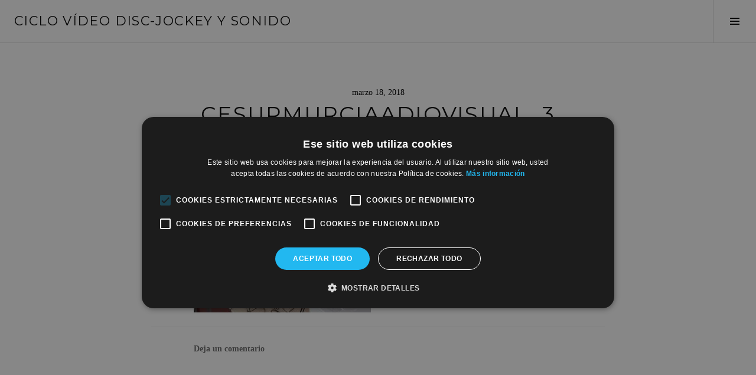

--- FILE ---
content_type: text/html; charset=UTF-8
request_url: https://ciclovideodj.com/masterclass-musica-electronica-hardware/pablopadilla_3/
body_size: 8154
content:
<!DOCTYPE html>
<html lang="es">
<head>
<meta charset="UTF-8">
<meta name="viewport" content="width=device-width, initial-scale=1">
<link rel="profile" href="http://gmpg.org/xfn/11">
<link rel="pingback" href="https://ciclovideodj.com/xmlrpc.php">

<meta name='robots' content='index, follow, max-image-preview:large, max-snippet:-1, max-video-preview:-1' />

<!-- Google Tag Manager for WordPress by gtm4wp.com -->
<script data-cfasync="false" data-pagespeed-no-defer>
	var gtm4wp_datalayer_name = "dataLayer";
	var dataLayer = dataLayer || [];
</script>
<!-- End Google Tag Manager for WordPress by gtm4wp.com -->
	<!-- This site is optimized with the Yoast SEO plugin v22.4 - https://yoast.com/wordpress/plugins/seo/ -->
	<title>cesurmurciaadiovisual_3 - Ciclo Vídeo Disc-Jockey y Sonido</title>
	<link rel="canonical" href="https://ciclovideodj.com/masterclass-musica-electronica-hardware/pablopadilla_3/" />
	<meta property="og:locale" content="es_ES" />
	<meta property="og:type" content="article" />
	<meta property="og:title" content="cesurmurciaadiovisual_3 - Ciclo Vídeo Disc-Jockey y Sonido" />
	<meta property="og:url" content="https://ciclovideodj.com/masterclass-musica-electronica-hardware/pablopadilla_3/" />
	<meta property="og:site_name" content="Ciclo Vídeo Disc-Jockey y Sonido" />
	<meta property="article:modified_time" content="2018-03-18T11:46:20+00:00" />
	<meta property="og:image" content="https://ciclovideodj.com/masterclass-musica-electronica-hardware/pablopadilla_3" />
	<meta property="og:image:width" content="800" />
	<meta property="og:image:height" content="640" />
	<meta property="og:image:type" content="image/jpeg" />
	<meta name="twitter:card" content="summary_large_image" />
	<script type="application/ld+json" class="yoast-schema-graph">{"@context":"https://schema.org","@graph":[{"@type":"WebPage","@id":"https://ciclovideodj.com/masterclass-musica-electronica-hardware/pablopadilla_3/","url":"https://ciclovideodj.com/masterclass-musica-electronica-hardware/pablopadilla_3/","name":"cesurmurciaadiovisual_3 - Ciclo Vídeo Disc-Jockey y Sonido","isPartOf":{"@id":"https://ciclovideodj.com/#website"},"primaryImageOfPage":{"@id":"https://ciclovideodj.com/masterclass-musica-electronica-hardware/pablopadilla_3/#primaryimage"},"image":{"@id":"https://ciclovideodj.com/masterclass-musica-electronica-hardware/pablopadilla_3/#primaryimage"},"thumbnailUrl":"https://ciclovideodj.com/wp-content/uploads/2018/03/pablopadilla_3.jpg","datePublished":"2018-03-18T08:19:27+00:00","dateModified":"2018-03-18T11:46:20+00:00","breadcrumb":{"@id":"https://ciclovideodj.com/masterclass-musica-electronica-hardware/pablopadilla_3/#breadcrumb"},"inLanguage":"es","potentialAction":[{"@type":"ReadAction","target":["https://ciclovideodj.com/masterclass-musica-electronica-hardware/pablopadilla_3/"]}]},{"@type":"ImageObject","inLanguage":"es","@id":"https://ciclovideodj.com/masterclass-musica-electronica-hardware/pablopadilla_3/#primaryimage","url":"https://ciclovideodj.com/wp-content/uploads/2018/03/pablopadilla_3.jpg","contentUrl":"https://ciclovideodj.com/wp-content/uploads/2018/03/pablopadilla_3.jpg","width":800,"height":640},{"@type":"BreadcrumbList","@id":"https://ciclovideodj.com/masterclass-musica-electronica-hardware/pablopadilla_3/#breadcrumb","itemListElement":[{"@type":"ListItem","position":1,"name":"Portada","item":"https://ciclovideodj.com/"},{"@type":"ListItem","position":2,"name":"Masterclass «Producción de música electrónica con Hardware» por Pablo Padilla","item":"https://ciclovideodj.com/masterclass-musica-electronica-hardware/"},{"@type":"ListItem","position":3,"name":"cesurmurciaadiovisual_3"}]},{"@type":"WebSite","@id":"https://ciclovideodj.com/#website","url":"https://ciclovideodj.com/","name":"Ciclo Vídeo Disc-Jockey y Sonido","description":"","potentialAction":[{"@type":"SearchAction","target":{"@type":"EntryPoint","urlTemplate":"https://ciclovideodj.com/?s={search_term_string}"},"query-input":"required name=search_term_string"}],"inLanguage":"es"}]}</script>
	<!-- / Yoast SEO plugin. -->


<link rel='dns-prefetch' href='//fonts.googleapis.com' />
<link rel='dns-prefetch' href='//cdn.openshareweb.com' />
<link rel='dns-prefetch' href='//cdn.shareaholic.net' />
<link rel='dns-prefetch' href='//www.shareaholic.net' />
<link rel='dns-prefetch' href='//analytics.shareaholic.com' />
<link rel='dns-prefetch' href='//recs.shareaholic.com' />
<link rel='dns-prefetch' href='//partner.shareaholic.com' />
<link rel="alternate" type="application/rss+xml" title="Ciclo Vídeo Disc-Jockey y Sonido &raquo; Feed" href="https://ciclovideodj.com/feed/" />
<link rel="alternate" type="application/rss+xml" title="Ciclo Vídeo Disc-Jockey y Sonido &raquo; Feed de los comentarios" href="https://ciclovideodj.com/comments/feed/" />
<link rel="alternate" type="application/rss+xml" title="Ciclo Vídeo Disc-Jockey y Sonido &raquo; Comentario cesurmurciaadiovisual_3 del feed" href="https://ciclovideodj.com/masterclass-musica-electronica-hardware/pablopadilla_3/feed/" />
<!-- Shareaholic - https://www.shareaholic.com -->
<link rel='preload' href='//cdn.shareaholic.net/assets/pub/shareaholic.js' as='script'/>
<script data-no-minify='1' data-cfasync='false'>
_SHR_SETTINGS = {"endpoints":{"local_recs_url":"https:\/\/ciclovideodj.com\/wp-admin\/admin-ajax.php?action=shareaholic_permalink_related","ajax_url":"https:\/\/ciclovideodj.com\/wp-admin\/admin-ajax.php"},"site_id":"f40abce8a29caa68a96455856ef59472","url_components":{"year":"2018","monthnum":"03","day":"18","hour":"08","minute":"19","second":"27","post_id":"292","postname":"pablopadilla_3","category":""}};
</script>
<script data-no-minify='1' data-cfasync='false' src='//cdn.shareaholic.net/assets/pub/shareaholic.js' data-shr-siteid='f40abce8a29caa68a96455856ef59472' async ></script>

<!-- Shareaholic Content Tags -->
<meta name='shareaholic:site_name' content='Ciclo Vídeo Disc-Jockey y Sonido' />
<meta name='shareaholic:language' content='es' />
<meta name='shareaholic:url' content='https://ciclovideodj.com/masterclass-musica-electronica-hardware/pablopadilla_3/' />
<meta name='shareaholic:keywords' content='cat:murcia, type:attachment' />
<meta name='shareaholic:article_published_time' content='2018-03-18T08:19:27+00:00' />
<meta name='shareaholic:article_modified_time' content='2018-03-18T11:46:20+00:00' />
<meta name='shareaholic:shareable_page' content='true' />
<meta name='shareaholic:article_visibility' content='private' />
<meta name='shareaholic:article_author_name' content='Profesora iona' />
<meta name='shareaholic:site_id' content='f40abce8a29caa68a96455856ef59472' />
<meta name='shareaholic:wp_version' content='9.7.12' />

<!-- Shareaholic Content Tags End -->
<script type="text/javascript">
/* <![CDATA[ */
window._wpemojiSettings = {"baseUrl":"https:\/\/s.w.org\/images\/core\/emoji\/15.0.3\/72x72\/","ext":".png","svgUrl":"https:\/\/s.w.org\/images\/core\/emoji\/15.0.3\/svg\/","svgExt":".svg","source":{"concatemoji":"https:\/\/ciclovideodj.com\/wp-includes\/js\/wp-emoji-release.min.js?ver=6.5.7"}};
/*! This file is auto-generated */
!function(i,n){var o,s,e;function c(e){try{var t={supportTests:e,timestamp:(new Date).valueOf()};sessionStorage.setItem(o,JSON.stringify(t))}catch(e){}}function p(e,t,n){e.clearRect(0,0,e.canvas.width,e.canvas.height),e.fillText(t,0,0);var t=new Uint32Array(e.getImageData(0,0,e.canvas.width,e.canvas.height).data),r=(e.clearRect(0,0,e.canvas.width,e.canvas.height),e.fillText(n,0,0),new Uint32Array(e.getImageData(0,0,e.canvas.width,e.canvas.height).data));return t.every(function(e,t){return e===r[t]})}function u(e,t,n){switch(t){case"flag":return n(e,"\ud83c\udff3\ufe0f\u200d\u26a7\ufe0f","\ud83c\udff3\ufe0f\u200b\u26a7\ufe0f")?!1:!n(e,"\ud83c\uddfa\ud83c\uddf3","\ud83c\uddfa\u200b\ud83c\uddf3")&&!n(e,"\ud83c\udff4\udb40\udc67\udb40\udc62\udb40\udc65\udb40\udc6e\udb40\udc67\udb40\udc7f","\ud83c\udff4\u200b\udb40\udc67\u200b\udb40\udc62\u200b\udb40\udc65\u200b\udb40\udc6e\u200b\udb40\udc67\u200b\udb40\udc7f");case"emoji":return!n(e,"\ud83d\udc26\u200d\u2b1b","\ud83d\udc26\u200b\u2b1b")}return!1}function f(e,t,n){var r="undefined"!=typeof WorkerGlobalScope&&self instanceof WorkerGlobalScope?new OffscreenCanvas(300,150):i.createElement("canvas"),a=r.getContext("2d",{willReadFrequently:!0}),o=(a.textBaseline="top",a.font="600 32px Arial",{});return e.forEach(function(e){o[e]=t(a,e,n)}),o}function t(e){var t=i.createElement("script");t.src=e,t.defer=!0,i.head.appendChild(t)}"undefined"!=typeof Promise&&(o="wpEmojiSettingsSupports",s=["flag","emoji"],n.supports={everything:!0,everythingExceptFlag:!0},e=new Promise(function(e){i.addEventListener("DOMContentLoaded",e,{once:!0})}),new Promise(function(t){var n=function(){try{var e=JSON.parse(sessionStorage.getItem(o));if("object"==typeof e&&"number"==typeof e.timestamp&&(new Date).valueOf()<e.timestamp+604800&&"object"==typeof e.supportTests)return e.supportTests}catch(e){}return null}();if(!n){if("undefined"!=typeof Worker&&"undefined"!=typeof OffscreenCanvas&&"undefined"!=typeof URL&&URL.createObjectURL&&"undefined"!=typeof Blob)try{var e="postMessage("+f.toString()+"("+[JSON.stringify(s),u.toString(),p.toString()].join(",")+"));",r=new Blob([e],{type:"text/javascript"}),a=new Worker(URL.createObjectURL(r),{name:"wpTestEmojiSupports"});return void(a.onmessage=function(e){c(n=e.data),a.terminate(),t(n)})}catch(e){}c(n=f(s,u,p))}t(n)}).then(function(e){for(var t in e)n.supports[t]=e[t],n.supports.everything=n.supports.everything&&n.supports[t],"flag"!==t&&(n.supports.everythingExceptFlag=n.supports.everythingExceptFlag&&n.supports[t]);n.supports.everythingExceptFlag=n.supports.everythingExceptFlag&&!n.supports.flag,n.DOMReady=!1,n.readyCallback=function(){n.DOMReady=!0}}).then(function(){return e}).then(function(){var e;n.supports.everything||(n.readyCallback(),(e=n.source||{}).concatemoji?t(e.concatemoji):e.wpemoji&&e.twemoji&&(t(e.twemoji),t(e.wpemoji)))}))}((window,document),window._wpemojiSettings);
/* ]]> */
</script>
<style id='wp-emoji-styles-inline-css' type='text/css'>

	img.wp-smiley, img.emoji {
		display: inline !important;
		border: none !important;
		box-shadow: none !important;
		height: 1em !important;
		width: 1em !important;
		margin: 0 0.07em !important;
		vertical-align: -0.1em !important;
		background: none !important;
		padding: 0 !important;
	}
</style>
<link rel='stylesheet' id='wp-block-library-css' href='https://ciclovideodj.com/wp-includes/css/dist/block-library/style.min.css?ver=6.5.7' type='text/css' media='all' />
<style id='classic-theme-styles-inline-css' type='text/css'>
/*! This file is auto-generated */
.wp-block-button__link{color:#fff;background-color:#32373c;border-radius:9999px;box-shadow:none;text-decoration:none;padding:calc(.667em + 2px) calc(1.333em + 2px);font-size:1.125em}.wp-block-file__button{background:#32373c;color:#fff;text-decoration:none}
</style>
<style id='global-styles-inline-css' type='text/css'>
body{--wp--preset--color--black: #000000;--wp--preset--color--cyan-bluish-gray: #abb8c3;--wp--preset--color--white: #ffffff;--wp--preset--color--pale-pink: #f78da7;--wp--preset--color--vivid-red: #cf2e2e;--wp--preset--color--luminous-vivid-orange: #ff6900;--wp--preset--color--luminous-vivid-amber: #fcb900;--wp--preset--color--light-green-cyan: #7bdcb5;--wp--preset--color--vivid-green-cyan: #00d084;--wp--preset--color--pale-cyan-blue: #8ed1fc;--wp--preset--color--vivid-cyan-blue: #0693e3;--wp--preset--color--vivid-purple: #9b51e0;--wp--preset--gradient--vivid-cyan-blue-to-vivid-purple: linear-gradient(135deg,rgba(6,147,227,1) 0%,rgb(155,81,224) 100%);--wp--preset--gradient--light-green-cyan-to-vivid-green-cyan: linear-gradient(135deg,rgb(122,220,180) 0%,rgb(0,208,130) 100%);--wp--preset--gradient--luminous-vivid-amber-to-luminous-vivid-orange: linear-gradient(135deg,rgba(252,185,0,1) 0%,rgba(255,105,0,1) 100%);--wp--preset--gradient--luminous-vivid-orange-to-vivid-red: linear-gradient(135deg,rgba(255,105,0,1) 0%,rgb(207,46,46) 100%);--wp--preset--gradient--very-light-gray-to-cyan-bluish-gray: linear-gradient(135deg,rgb(238,238,238) 0%,rgb(169,184,195) 100%);--wp--preset--gradient--cool-to-warm-spectrum: linear-gradient(135deg,rgb(74,234,220) 0%,rgb(151,120,209) 20%,rgb(207,42,186) 40%,rgb(238,44,130) 60%,rgb(251,105,98) 80%,rgb(254,248,76) 100%);--wp--preset--gradient--blush-light-purple: linear-gradient(135deg,rgb(255,206,236) 0%,rgb(152,150,240) 100%);--wp--preset--gradient--blush-bordeaux: linear-gradient(135deg,rgb(254,205,165) 0%,rgb(254,45,45) 50%,rgb(107,0,62) 100%);--wp--preset--gradient--luminous-dusk: linear-gradient(135deg,rgb(255,203,112) 0%,rgb(199,81,192) 50%,rgb(65,88,208) 100%);--wp--preset--gradient--pale-ocean: linear-gradient(135deg,rgb(255,245,203) 0%,rgb(182,227,212) 50%,rgb(51,167,181) 100%);--wp--preset--gradient--electric-grass: linear-gradient(135deg,rgb(202,248,128) 0%,rgb(113,206,126) 100%);--wp--preset--gradient--midnight: linear-gradient(135deg,rgb(2,3,129) 0%,rgb(40,116,252) 100%);--wp--preset--font-size--small: 13px;--wp--preset--font-size--medium: 20px;--wp--preset--font-size--large: 36px;--wp--preset--font-size--x-large: 42px;--wp--preset--spacing--20: 0.44rem;--wp--preset--spacing--30: 0.67rem;--wp--preset--spacing--40: 1rem;--wp--preset--spacing--50: 1.5rem;--wp--preset--spacing--60: 2.25rem;--wp--preset--spacing--70: 3.38rem;--wp--preset--spacing--80: 5.06rem;--wp--preset--shadow--natural: 6px 6px 9px rgba(0, 0, 0, 0.2);--wp--preset--shadow--deep: 12px 12px 50px rgba(0, 0, 0, 0.4);--wp--preset--shadow--sharp: 6px 6px 0px rgba(0, 0, 0, 0.2);--wp--preset--shadow--outlined: 6px 6px 0px -3px rgba(255, 255, 255, 1), 6px 6px rgba(0, 0, 0, 1);--wp--preset--shadow--crisp: 6px 6px 0px rgba(0, 0, 0, 1);}:where(.is-layout-flex){gap: 0.5em;}:where(.is-layout-grid){gap: 0.5em;}body .is-layout-flex{display: flex;}body .is-layout-flex{flex-wrap: wrap;align-items: center;}body .is-layout-flex > *{margin: 0;}body .is-layout-grid{display: grid;}body .is-layout-grid > *{margin: 0;}:where(.wp-block-columns.is-layout-flex){gap: 2em;}:where(.wp-block-columns.is-layout-grid){gap: 2em;}:where(.wp-block-post-template.is-layout-flex){gap: 1.25em;}:where(.wp-block-post-template.is-layout-grid){gap: 1.25em;}.has-black-color{color: var(--wp--preset--color--black) !important;}.has-cyan-bluish-gray-color{color: var(--wp--preset--color--cyan-bluish-gray) !important;}.has-white-color{color: var(--wp--preset--color--white) !important;}.has-pale-pink-color{color: var(--wp--preset--color--pale-pink) !important;}.has-vivid-red-color{color: var(--wp--preset--color--vivid-red) !important;}.has-luminous-vivid-orange-color{color: var(--wp--preset--color--luminous-vivid-orange) !important;}.has-luminous-vivid-amber-color{color: var(--wp--preset--color--luminous-vivid-amber) !important;}.has-light-green-cyan-color{color: var(--wp--preset--color--light-green-cyan) !important;}.has-vivid-green-cyan-color{color: var(--wp--preset--color--vivid-green-cyan) !important;}.has-pale-cyan-blue-color{color: var(--wp--preset--color--pale-cyan-blue) !important;}.has-vivid-cyan-blue-color{color: var(--wp--preset--color--vivid-cyan-blue) !important;}.has-vivid-purple-color{color: var(--wp--preset--color--vivid-purple) !important;}.has-black-background-color{background-color: var(--wp--preset--color--black) !important;}.has-cyan-bluish-gray-background-color{background-color: var(--wp--preset--color--cyan-bluish-gray) !important;}.has-white-background-color{background-color: var(--wp--preset--color--white) !important;}.has-pale-pink-background-color{background-color: var(--wp--preset--color--pale-pink) !important;}.has-vivid-red-background-color{background-color: var(--wp--preset--color--vivid-red) !important;}.has-luminous-vivid-orange-background-color{background-color: var(--wp--preset--color--luminous-vivid-orange) !important;}.has-luminous-vivid-amber-background-color{background-color: var(--wp--preset--color--luminous-vivid-amber) !important;}.has-light-green-cyan-background-color{background-color: var(--wp--preset--color--light-green-cyan) !important;}.has-vivid-green-cyan-background-color{background-color: var(--wp--preset--color--vivid-green-cyan) !important;}.has-pale-cyan-blue-background-color{background-color: var(--wp--preset--color--pale-cyan-blue) !important;}.has-vivid-cyan-blue-background-color{background-color: var(--wp--preset--color--vivid-cyan-blue) !important;}.has-vivid-purple-background-color{background-color: var(--wp--preset--color--vivid-purple) !important;}.has-black-border-color{border-color: var(--wp--preset--color--black) !important;}.has-cyan-bluish-gray-border-color{border-color: var(--wp--preset--color--cyan-bluish-gray) !important;}.has-white-border-color{border-color: var(--wp--preset--color--white) !important;}.has-pale-pink-border-color{border-color: var(--wp--preset--color--pale-pink) !important;}.has-vivid-red-border-color{border-color: var(--wp--preset--color--vivid-red) !important;}.has-luminous-vivid-orange-border-color{border-color: var(--wp--preset--color--luminous-vivid-orange) !important;}.has-luminous-vivid-amber-border-color{border-color: var(--wp--preset--color--luminous-vivid-amber) !important;}.has-light-green-cyan-border-color{border-color: var(--wp--preset--color--light-green-cyan) !important;}.has-vivid-green-cyan-border-color{border-color: var(--wp--preset--color--vivid-green-cyan) !important;}.has-pale-cyan-blue-border-color{border-color: var(--wp--preset--color--pale-cyan-blue) !important;}.has-vivid-cyan-blue-border-color{border-color: var(--wp--preset--color--vivid-cyan-blue) !important;}.has-vivid-purple-border-color{border-color: var(--wp--preset--color--vivid-purple) !important;}.has-vivid-cyan-blue-to-vivid-purple-gradient-background{background: var(--wp--preset--gradient--vivid-cyan-blue-to-vivid-purple) !important;}.has-light-green-cyan-to-vivid-green-cyan-gradient-background{background: var(--wp--preset--gradient--light-green-cyan-to-vivid-green-cyan) !important;}.has-luminous-vivid-amber-to-luminous-vivid-orange-gradient-background{background: var(--wp--preset--gradient--luminous-vivid-amber-to-luminous-vivid-orange) !important;}.has-luminous-vivid-orange-to-vivid-red-gradient-background{background: var(--wp--preset--gradient--luminous-vivid-orange-to-vivid-red) !important;}.has-very-light-gray-to-cyan-bluish-gray-gradient-background{background: var(--wp--preset--gradient--very-light-gray-to-cyan-bluish-gray) !important;}.has-cool-to-warm-spectrum-gradient-background{background: var(--wp--preset--gradient--cool-to-warm-spectrum) !important;}.has-blush-light-purple-gradient-background{background: var(--wp--preset--gradient--blush-light-purple) !important;}.has-blush-bordeaux-gradient-background{background: var(--wp--preset--gradient--blush-bordeaux) !important;}.has-luminous-dusk-gradient-background{background: var(--wp--preset--gradient--luminous-dusk) !important;}.has-pale-ocean-gradient-background{background: var(--wp--preset--gradient--pale-ocean) !important;}.has-electric-grass-gradient-background{background: var(--wp--preset--gradient--electric-grass) !important;}.has-midnight-gradient-background{background: var(--wp--preset--gradient--midnight) !important;}.has-small-font-size{font-size: var(--wp--preset--font-size--small) !important;}.has-medium-font-size{font-size: var(--wp--preset--font-size--medium) !important;}.has-large-font-size{font-size: var(--wp--preset--font-size--large) !important;}.has-x-large-font-size{font-size: var(--wp--preset--font-size--x-large) !important;}
.wp-block-navigation a:where(:not(.wp-element-button)){color: inherit;}
:where(.wp-block-post-template.is-layout-flex){gap: 1.25em;}:where(.wp-block-post-template.is-layout-grid){gap: 1.25em;}
:where(.wp-block-columns.is-layout-flex){gap: 2em;}:where(.wp-block-columns.is-layout-grid){gap: 2em;}
.wp-block-pullquote{font-size: 1.5em;line-height: 1.6;}
</style>
<link rel='stylesheet' id='titan-adminbar-styles-css' href='https://ciclovideodj.com/wp-content/plugins/anti-spam/assets/css/admin-bar.css?ver=7.4.0' type='text/css' media='all' />
<link rel='stylesheet' id='genericons-css' href='https://ciclovideodj.com/wp-content/themes/boardwalk/genericons/genericons.css?ver=3.3' type='text/css' media='all' />
<link rel='stylesheet' id='boardwalk-source-code-pro-css' href='https://fonts.googleapis.com/css?family=Source+Code+Pro%3A400%2C700&#038;subset=latin%2Clatin-ext&#038;ver=6.5.7' type='text/css' media='all' />
<link rel='stylesheet' id='cubic-montserrat-css' href='https://fonts.googleapis.com/css?family=Montserrat%3A400%2C700' type='text/css' media='all' />
<link rel='stylesheet' id='cubic-parent-style-css' href='https://ciclovideodj.com/wp-content/themes/boardwalk/style.css?ver=6.5.7' type='text/css' media='all' />
<link rel='stylesheet' id='boardwalk-style-css' href='https://ciclovideodj.com/wp-content/themes/cubic/style.css?ver=6.5.7' type='text/css' media='all' />
<script type="text/javascript" src="https://ciclovideodj.com/wp-includes/js/jquery/jquery.min.js?ver=3.7.1" id="jquery-core-js"></script>
<script type="text/javascript" src="https://ciclovideodj.com/wp-includes/js/jquery/jquery-migrate.min.js?ver=3.4.1" id="jquery-migrate-js"></script>
<link rel="https://api.w.org/" href="https://ciclovideodj.com/wp-json/" /><link rel="alternate" type="application/json" href="https://ciclovideodj.com/wp-json/wp/v2/media/292" /><link rel="EditURI" type="application/rsd+xml" title="RSD" href="https://ciclovideodj.com/xmlrpc.php?rsd" />
<meta name="generator" content="WordPress 6.5.7" />
<link rel='shortlink' href='https://ciclovideodj.com/?p=292' />
<link rel="alternate" type="application/json+oembed" href="https://ciclovideodj.com/wp-json/oembed/1.0/embed?url=https%3A%2F%2Fciclovideodj.com%2Fmasterclass-musica-electronica-hardware%2Fpablopadilla_3%2F" />
<link rel="alternate" type="text/xml+oembed" href="https://ciclovideodj.com/wp-json/oembed/1.0/embed?url=https%3A%2F%2Fciclovideodj.com%2Fmasterclass-musica-electronica-hardware%2Fpablopadilla_3%2F&#038;format=xml" />
<!-- Global site tag (gtag.js) - Google Analytics -->

<script async src="https://www.googletagmanager.com/gtag/js?id=UA-107906504-9"></script>

<script>

  window.dataLayer = window.dataLayer || [];

  function gtag(){dataLayer.push(arguments);}

  gtag('js', new Date());

 

  gtag('config', 'UA-107906504-9');

</script>
<!-- Google Tag Manager for WordPress by gtm4wp.com -->
<!-- GTM Container placement set to automatic -->
<script data-cfasync="false" data-pagespeed-no-defer type="text/javascript">
	var dataLayer_content = {"pagePostType":"attachment","pagePostType2":"single-attachment","pagePostAuthor":"Profesora iona"};
	dataLayer.push( dataLayer_content );
</script>
<script data-cfasync="false">
(function(w,d,s,l,i){w[l]=w[l]||[];w[l].push({'gtm.start':
new Date().getTime(),event:'gtm.js'});var f=d.getElementsByTagName(s)[0],
j=d.createElement(s),dl=l!='dataLayer'?'&l='+l:'';j.async=true;j.src=
'//www.googletagmanager.com/gtm.js?id='+i+dl;f.parentNode.insertBefore(j,f);
})(window,document,'script','dataLayer','GTM-M8BSBJP5');
</script>
<!-- End Google Tag Manager for WordPress by gtm4wp.com --></head>

<body class="attachment attachment-template-default single single-attachment postid-292 attachmentid-292 attachment-jpeg group-blog has-sidebar">
<div id="page" class="hfeed site">
	<a class="skip-link screen-reader-text" href="#content">Saltar al contenido</a>

	<header id="masthead" class="site-header" role="banner">
		<div class="site-branding">
						<div class="clear">
				<h1 class="site-title"><a href="https://ciclovideodj.com/" rel="home">Ciclo Vídeo Disc-Jockey y Sonido</a></h1>
				<h2 class="site-description"></h2>
			</div>
		</div><!-- .site-branding -->
					<button class="sidebar-toggle" aria-expanded="false" ><span class="screen-reader-text">Alternar barra lateral</span></button>
			</header><!-- #masthead -->

	<div id="content" class="site-content">

	<div id="primary" class="content-area">
		<main id="main" class="site-main" role="main">

		
			
<article id="post-292" class="post-292 attachment type-attachment status-inherit hentry">
	
	<header class="entry-header">
		<div class="entry-meta">
			<span class="posted-on"><time class="entry-date published" datetime="2018-03-18T08:19:27+00:00">marzo 18, 2018</time><time class="updated" datetime="2018-03-18T11:46:20+00:00">marzo 18, 2018</time></span>		</div><!-- .entry-meta -->
		<h1 class="entry-title">cesurmurciaadiovisual_3</h1>	</header><!-- .entry-header -->

	<div class="entry-content">
		<div style='display:none;' class='shareaholic-canvas' data-app='share_buttons' data-title='cesurmurciaadiovisual_3' data-link='https://ciclovideodj.com/masterclass-musica-electronica-hardware/pablopadilla_3/' data-app-id-name='post_above_content'></div><p class="attachment"><a href='https://ciclovideodj.com/wp-content/uploads/2018/03/pablopadilla_3.jpg'><img fetchpriority="high" decoding="async" width="300" height="240" src="https://ciclovideodj.com/wp-content/uploads/2018/03/pablopadilla_3-300x240.jpg" class="attachment-medium size-medium" alt="" srcset="https://ciclovideodj.com/wp-content/uploads/2018/03/pablopadilla_3-300x240.jpg 300w, https://ciclovideodj.com/wp-content/uploads/2018/03/pablopadilla_3-768x614.jpg 768w, https://ciclovideodj.com/wp-content/uploads/2018/03/pablopadilla_3.jpg 800w" sizes="(max-width: 300px) 100vw, 300px" /></a></p>
<div style='display:none;' class='shareaholic-canvas' data-app='share_buttons' data-title='cesurmurciaadiovisual_3' data-link='https://ciclovideodj.com/masterclass-musica-electronica-hardware/pablopadilla_3/' data-app-id-name='post_below_content'></div><div style='display:none;' class='shareaholic-canvas' data-app='recommendations' data-title='cesurmurciaadiovisual_3' data-link='https://ciclovideodj.com/masterclass-musica-electronica-hardware/pablopadilla_3/' data-app-id-name='post_below_content'></div>			</div><!-- .entry-content -->

	
	<footer class="entry-footer">
		<span class="comments-link"><a href="https://ciclovideodj.com/masterclass-musica-electronica-hardware/pablopadilla_3/#respond">Deja un comentario</a></span>	</footer><!-- .entry-footer -->
</article><!-- #post-## -->

			
<div id="comments" class="comments-area">

	
	
	
		<div id="respond" class="comment-respond">
		<h3 id="reply-title" class="comment-reply-title">Deja una respuesta <small><a rel="nofollow" id="cancel-comment-reply-link" href="/masterclass-musica-electronica-hardware/pablopadilla_3/#respond" style="display:none;">Cancelar la respuesta</a></small></h3><form action="https://ciclovideodj.com/wp-comments-post.php" method="post" id="commentform" class="comment-form" novalidate><p class="comment-notes"><span id="email-notes">Tu dirección de correo electrónico no será publicada.</span> <span class="required-field-message">Los campos obligatorios están marcados con <span class="required">*</span></span></p><p class="comment-form-comment"><label for="comment">Comentario <span class="required">*</span></label> <textarea id="comment" name="comment" cols="45" rows="8" maxlength="65525" required></textarea></p><p class="comment-form-author"><label for="author">Nombre <span class="required">*</span></label> <input id="author" name="author" type="text" value="" size="30" maxlength="245" autocomplete="name" required /></p>
<p class="comment-form-email"><label for="email">Correo electrónico <span class="required">*</span></label> <input id="email" name="email" type="email" value="" size="30" maxlength="100" aria-describedby="email-notes" autocomplete="email" required /></p>
<p class="comment-form-url"><label for="url">Web</label> <input id="url" name="url" type="url" value="" size="30" maxlength="200" autocomplete="url" /></p>
<p class="comment-form-cookies-consent"><input id="wp-comment-cookies-consent" name="wp-comment-cookies-consent" type="checkbox" value="yes" /> <label for="wp-comment-cookies-consent">Guarda mi nombre, correo electrónico y web en este navegador para la próxima vez que comente.</label></p>
<p class="form-submit"><input name="submit" type="submit" id="submit" class="submit" value="Publicar el comentario" /> <input type='hidden' name='comment_post_ID' value='292' id='comment_post_ID' />
<input type='hidden' name='comment_parent' id='comment_parent' value='0' />
</p><!-- Anti-spam plugin wordpress.org/plugins/anti-spam/ --><div class="wantispam-required-fields"><input type="hidden" name="wantispam_t" class="wantispam-control wantispam-control-t" value="1769212852" /><div class="wantispam-group wantispam-group-q" style="clear: both;">
					<label>Current ye@r <span class="required">*</span></label>
					<input type="hidden" name="wantispam_a" class="wantispam-control wantispam-control-a" value="2026" />
					<input type="text" name="wantispam_q" class="wantispam-control wantispam-control-q" value="7.4.0" autocomplete="off" />
				  </div>
<div class="wantispam-group wantispam-group-e" style="display: none;">
					<label>Leave this field empty</label>
					<input type="text" name="wantispam_e_email_url_website" class="wantispam-control wantispam-control-e" value="" autocomplete="off" />
				  </div>
</div><!--\End Anti-spam plugin --></form>	</div><!-- #respond -->
	
</div><!-- #comments -->

				<nav class="navigation post-navigation" role="navigation">
		<h1 class="screen-reader-text">Navegación de entradas</h1>
		<div class="nav-links">

			<div class="nav-previous"><a href="https://ciclovideodj.com/masterclass-musica-electronica-hardware/" rel="prev"><span class="screen-reader-text"><span class="meta-nav">&larr;</span>&nbsp;Masterclass «Producción de música electrónica con Hardware» por Pablo Padilla</span></a></div>
		</div><!-- .nav-links -->
	</nav><!-- .navigation -->
	
		
		</main><!-- #main -->
	</div><!-- #primary -->


<div id="sidebar" class="sidebar" aria-hidden="true">
	<div class="sidebar-content">
					<nav id="site-navigation" class="main-navigation" role="navigation">
				<h1 class="menu-title">Menú</h1>
				<div class="menu-primary"><ul id="menu-menu-1" class="clear"><li id="menu-item-7" class="menu-item menu-item-type-custom menu-item-object-custom menu-item-home menu-item-7"><a href="https://ciclovideodj.com/">Inicio</a></li>
<li id="menu-item-9" class="menu-item menu-item-type-taxonomy menu-item-object-category menu-item-9"><a href="https://ciclovideodj.com/category/murcia/">Murcia</a></li>
<li id="menu-item-12" class="menu-item menu-item-type-post_type menu-item-object-page menu-item-12"><a href="https://ciclovideodj.com/contacto/">Contacto</a></li>
</ul></div>			</nav><!-- #site-navigation -->
		
				<div id="secondary" class="widget-area" role="complementary">
			<aside id="search-2" class="widget widget_search"><form role="search" method="get" class="search-form" action="https://ciclovideodj.com/">
				<label>
					<span class="screen-reader-text">Buscar:</span>
					<input type="search" class="search-field" placeholder="Buscar &hellip;" value="" name="s" />
				</label>
				<input type="submit" class="search-submit" value="Buscar" />
			</form></aside>
		<aside id="recent-posts-2" class="widget widget_recent_entries">
		<h1 class="widget-title">Entradas recientes</h1>
		<ul>
											<li>
					<a href="https://ciclovideodj.com/primeros-auxilios-en-cesur-audiovisual/">Primeros auxilios en CESUR Audiovisual</a>
									</li>
											<li>
					<a href="https://ciclovideodj.com/i-feria-profesional-cesur-murcia-audiovisual/">I FERIA PROFESIONAL CESUR MURCIA</a>
									</li>
											<li>
					<a href="https://ciclovideodj.com/semana-de-las-soft-skills-en-cesur-potenciando-las-competencias-profesionales/">SEMANA DE LAS SOFT SKILLS EN CESUR: POTENCIANDO LAS COMPETENCIAS PROFESIONALES</a>
									</li>
											<li>
					<a href="https://ciclovideodj.com/iii-fiesta-cesur-murcia-en-sala-rem/">III FIESTA CESUR MURCIA EN SALA REM</a>
									</li>
											<li>
					<a href="https://ciclovideodj.com/proyectopynwi/">PRESENTACIÓN PROYECTO PYNWI</a>
									</li>
					</ul>

		</aside><aside id="archives-2" class="widget widget_archive"><h1 class="widget-title">Archivos</h1>
			<ul>
					<li><a href='https://ciclovideodj.com/2020/02/'>febrero 2020</a></li>
	<li><a href='https://ciclovideodj.com/2020/01/'>enero 2020</a></li>
	<li><a href='https://ciclovideodj.com/2019/11/'>noviembre 2019</a></li>
	<li><a href='https://ciclovideodj.com/2019/10/'>octubre 2019</a></li>
	<li><a href='https://ciclovideodj.com/2019/05/'>mayo 2019</a></li>
	<li><a href='https://ciclovideodj.com/2019/04/'>abril 2019</a></li>
	<li><a href='https://ciclovideodj.com/2019/03/'>marzo 2019</a></li>
	<li><a href='https://ciclovideodj.com/2019/02/'>febrero 2019</a></li>
	<li><a href='https://ciclovideodj.com/2019/01/'>enero 2019</a></li>
	<li><a href='https://ciclovideodj.com/2018/07/'>julio 2018</a></li>
	<li><a href='https://ciclovideodj.com/2018/05/'>mayo 2018</a></li>
	<li><a href='https://ciclovideodj.com/2018/04/'>abril 2018</a></li>
	<li><a href='https://ciclovideodj.com/2018/03/'>marzo 2018</a></li>
	<li><a href='https://ciclovideodj.com/2018/02/'>febrero 2018</a></li>
	<li><a href='https://ciclovideodj.com/2018/01/'>enero 2018</a></li>
	<li><a href='https://ciclovideodj.com/2017/12/'>diciembre 2017</a></li>
	<li><a href='https://ciclovideodj.com/2017/11/'>noviembre 2017</a></li>
			</ul>

			</aside><aside id="categories-2" class="widget widget_categories"><h1 class="widget-title">Categorías</h1>
			<ul>
					<li class="cat-item cat-item-2"><a href="https://ciclovideodj.com/category/murcia/">Murcia</a>
</li>
			</ul>

			</aside>		</div><!-- #secondary -->
			</div><!-- .sidebar-content -->
</div><!-- #sidebar -->

	</div><!-- #content -->

	<footer id="colophon" class="site-footer" role="contentinfo">
				<div class="site-info">
			<a href="http://es.wordpress.org/">Creado con WordPress</a>
			<span class="sep"> | </span>
			Tema: Cubic por <a href="http://wordpress.com/themes/cubic/" rel="designer">WordPress.com</a>.		</div><!-- .site-info -->
	</footer><!-- #colophon -->
</div><!-- #page -->

<script type="text/javascript" src="https://ciclovideodj.com/wp-content/plugins/anti-spam/assets/js/anti-spam.js?ver=7.4.0" id="anti-spam-script-js"></script>
<script type="text/javascript" src="https://ciclovideodj.com/wp-content/themes/boardwalk/js/pace.js?ver=1.0.0" id="boardwalk-pace-js"></script>
<script type="text/javascript" src="https://ciclovideodj.com/wp-content/themes/boardwalk/js/skip-link-focus-fix.js?ver=20130115" id="boardwalk-skip-link-focus-fix-js"></script>
<script type="text/javascript" src="https://ciclovideodj.com/wp-includes/js/comment-reply.min.js?ver=6.5.7" id="comment-reply-js" async="async" data-wp-strategy="async"></script>
<script type="text/javascript" src="https://ciclovideodj.com/wp-content/themes/cubic/js/cubic.js?ver=20150113" id="cubic-script-js"></script>

</body>
</html>